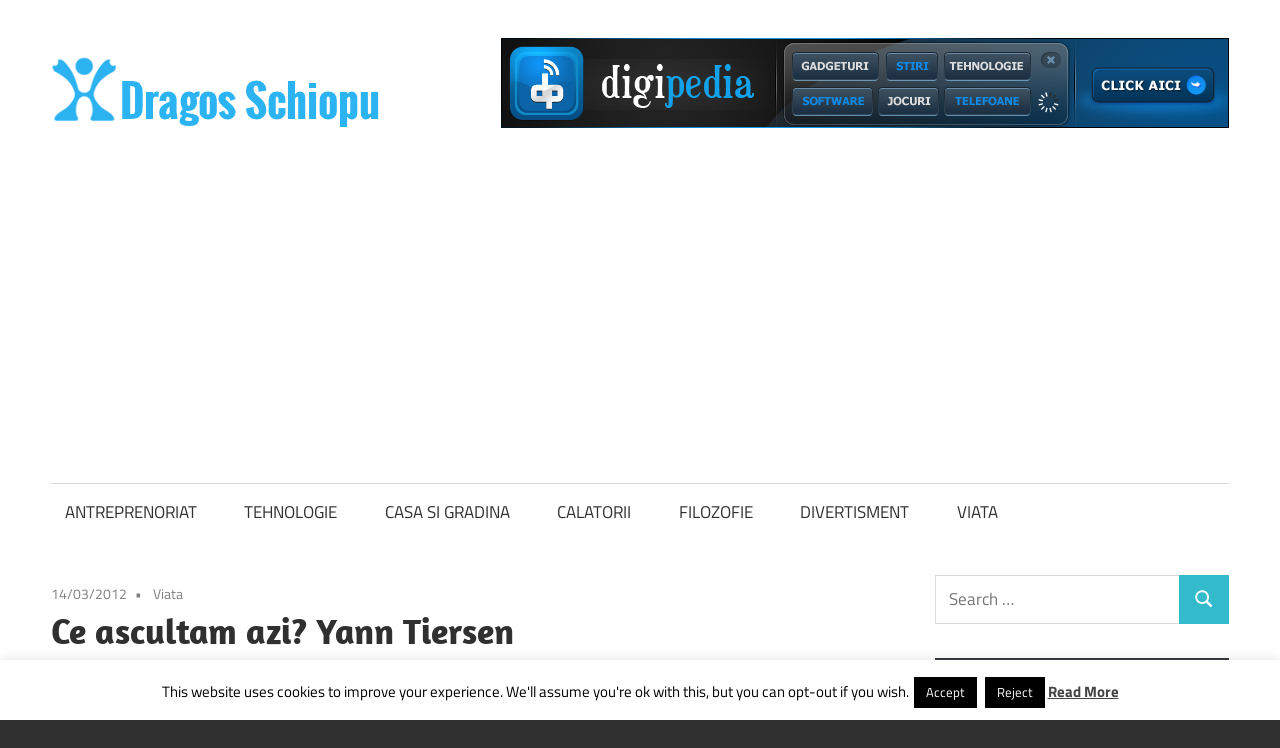

--- FILE ---
content_type: text/html; charset=UTF-8
request_url: https://dragosschiopu.ro/ce-ascultam-azi-14/
body_size: 18950
content:
<!DOCTYPE html><html lang="ro-RO"><head><meta charset="UTF-8"><meta name="viewport" content="width=device-width, initial-scale=1"><link rel="profile" href="http://gmpg.org/xfn/11"><link rel="pingback" href="https://dragosschiopu.ro/xmlrpc.php"><meta name='robots' content='index, follow, max-image-preview:large, max-snippet:-1, max-video-preview:-1' /> <!-- This site is optimized with the Yoast SEO plugin v26.7 - https://yoast.com/wordpress/plugins/seo/ --><!-- <link media="all" href="https://dragosschiopu.ro/wp-content/cache/autoptimize/css/autoptimize_e469663ec9435a327117803ee242c738.css" rel="stylesheet"> -->
<link rel="stylesheet" type="text/css" href="//dragosschiopu.ro/wp-content/cache/wpfc-minified/32nzeayd/9xpkc.css" media="all"/><title>Ce ascultam azi? Yann Tiersen - Dragos Schiopu</title><meta name="description" content="Aseara, la lansarea noii Silva, am auzit o melodie care imi suna foarte bine in cap. Drept urmare am si stabilit ca, atunci cand voi monta secventele pe" /><link rel="canonical" href="https://dragosschiopu.ro/ce-ascultam-azi-14/" /><meta name="twitter:label1" content="Scris de" /><meta name="twitter:data1" content="Dragos Schiopu" /><meta name="twitter:label2" content="Timp estimat pentru citire" /><meta name="twitter:data2" content="1 minut" /> <script type="application/ld+json" class="yoast-schema-graph">{"@context":"https://schema.org","@graph":[{"@type":"Article","@id":"https://dragosschiopu.ro/ce-ascultam-azi-14/#article","isPartOf":{"@id":"https://dragosschiopu.ro/ce-ascultam-azi-14/"},"author":{"name":"Dragos Schiopu","@id":"https://dragosschiopu.ro/#/schema/person/22428e8faa1bb7faba4f24a3cfaa067a"},"headline":"Ce ascultam azi? Yann Tiersen","datePublished":"2012-03-14T21:18:09+00:00","dateModified":"2016-02-29T10:19:35+00:00","mainEntityOfPage":{"@id":"https://dragosschiopu.ro/ce-ascultam-azi-14/"},"wordCount":200,"publisher":{"@id":"https://dragosschiopu.ro/#organization"},"image":{"@id":"https://dragosschiopu.ro/ce-ascultam-azi-14/#primaryimage"},"thumbnailUrl":"http://dragosschiopu.ro/wp-content/uploads/2012/03/muzica.jpg","keywords":["muzica","Silva"],"articleSection":["Viata"],"inLanguage":"ro-RO"},{"@type":"WebPage","@id":"https://dragosschiopu.ro/ce-ascultam-azi-14/","url":"https://dragosschiopu.ro/ce-ascultam-azi-14/","name":"Ce ascultam azi? Yann Tiersen - Dragos Schiopu","isPartOf":{"@id":"https://dragosschiopu.ro/#website"},"primaryImageOfPage":{"@id":"https://dragosschiopu.ro/ce-ascultam-azi-14/#primaryimage"},"image":{"@id":"https://dragosschiopu.ro/ce-ascultam-azi-14/#primaryimage"},"thumbnailUrl":"http://dragosschiopu.ro/wp-content/uploads/2012/03/muzica.jpg","datePublished":"2012-03-14T21:18:09+00:00","dateModified":"2016-02-29T10:19:35+00:00","description":"Aseara, la lansarea noii Silva, am auzit o melodie care imi suna foarte bine in cap. Drept urmare am si stabilit ca, atunci cand voi monta secventele pe","breadcrumb":{"@id":"https://dragosschiopu.ro/ce-ascultam-azi-14/#breadcrumb"},"inLanguage":"ro-RO","potentialAction":[{"@type":"ReadAction","target":["https://dragosschiopu.ro/ce-ascultam-azi-14/"]}]},{"@type":"ImageObject","inLanguage":"ro-RO","@id":"https://dragosschiopu.ro/ce-ascultam-azi-14/#primaryimage","url":"http://dragosschiopu.ro/wp-content/uploads/2012/03/muzica.jpg","contentUrl":"http://dragosschiopu.ro/wp-content/uploads/2012/03/muzica.jpg"},{"@type":"BreadcrumbList","@id":"https://dragosschiopu.ro/ce-ascultam-azi-14/#breadcrumb","itemListElement":[{"@type":"ListItem","position":1,"name":"Prima pagină","item":"https://dragosschiopu.ro/"},{"@type":"ListItem","position":2,"name":"Ce ascultam azi? Yann Tiersen"}]},{"@type":"WebSite","@id":"https://dragosschiopu.ro/#website","url":"https://dragosschiopu.ro/","name":"Dragos Schiopu","description":"Blog despre antreprenoriat si calatorii","publisher":{"@id":"https://dragosschiopu.ro/#organization"},"potentialAction":[{"@type":"SearchAction","target":{"@type":"EntryPoint","urlTemplate":"https://dragosschiopu.ro/?s={search_term_string}"},"query-input":{"@type":"PropertyValueSpecification","valueRequired":true,"valueName":"search_term_string"}}],"inLanguage":"ro-RO"},{"@type":"Organization","@id":"https://dragosschiopu.ro/#organization","name":"Dragos Schiopu","url":"https://dragosschiopu.ro/","logo":{"@type":"ImageObject","inLanguage":"ro-RO","@id":"https://dragosschiopu.ro/#/schema/logo/image/","url":"https://dragosschiopu.ro/wp-content/uploads/2014/05/dragos_schiopu-logo6.png","contentUrl":"https://dragosschiopu.ro/wp-content/uploads/2014/05/dragos_schiopu-logo6.png","width":340,"height":90,"caption":"Dragos Schiopu"},"image":{"@id":"https://dragosschiopu.ro/#/schema/logo/image/"}},{"@type":"Person","@id":"https://dragosschiopu.ro/#/schema/person/22428e8faa1bb7faba4f24a3cfaa067a","name":"Dragos Schiopu","image":{"@type":"ImageObject","inLanguage":"ro-RO","@id":"https://dragosschiopu.ro/#/schema/person/image/","url":"https://secure.gravatar.com/avatar/03f5a8cad8099f63d9d2d032a68d387ac5783f18af1baed524601b3677c5c2c7?s=96&r=g","contentUrl":"https://secure.gravatar.com/avatar/03f5a8cad8099f63d9d2d032a68d387ac5783f18af1baed524601b3677c5c2c7?s=96&r=g","caption":"Dragos Schiopu"},"description":"Antreprenor. Investitor, Risk strategist. Pasionat de tehnologie și blogging. Dezvoltator de afaceri online. Optimist și perseverent. Om.","url":"https://dragosschiopu.ro/author/haotik/"}]}</script> <!-- / Yoast SEO plugin. --><link rel='dns-prefetch' href='//www.googletagmanager.com' /><link rel='dns-prefetch' href='//pagead2.googlesyndication.com' /><link rel='dns-prefetch' href='//fundingchoicesmessages.google.com' /><link rel="alternate" type="application/rss+xml" title="Dragos Schiopu &raquo; Flux" href="https://dragosschiopu.ro/feed/" /><link rel="alternate" type="application/rss+xml" title="Dragos Schiopu &raquo; Flux comentarii" href="https://dragosschiopu.ro/comments/feed/" /><link rel="alternate" title="oEmbed (JSON)" type="application/json+oembed" href="https://dragosschiopu.ro/wp-json/oembed/1.0/embed?url=https%3A%2F%2Fdragosschiopu.ro%2Fce-ascultam-azi-14%2F" /><link rel="alternate" title="oEmbed (XML)" type="text/xml+oembed" href="https://dragosschiopu.ro/wp-json/oembed/1.0/embed?url=https%3A%2F%2Fdragosschiopu.ro%2Fce-ascultam-azi-14%2F&#038;format=xml" /> <script src='//dragosschiopu.ro/wp-content/cache/wpfc-minified/qm1f9rbx/9xpkc.js' type="text/javascript"></script>
<!-- <script type="text/javascript" src="https://dragosschiopu.ro/wp-includes/js/jquery/jquery.min.js?ver=3.7.1" id="jquery-core-js"></script> --> <script type="text/javascript" id="cookie-law-info-js-extra">/* <![CDATA[ */
var Cli_Data = {"nn_cookie_ids":[],"cookielist":[],"non_necessary_cookies":[],"ccpaEnabled":"","ccpaRegionBased":"","ccpaBarEnabled":"","strictlyEnabled":["necessary","obligatoire"],"ccpaType":"gdpr","js_blocking":"","custom_integration":"","triggerDomRefresh":"","secure_cookies":""};
var cli_cookiebar_settings = {"animate_speed_hide":"500","animate_speed_show":"500","background":"#fff","border":"#444","border_on":"","button_1_button_colour":"#000","button_1_button_hover":"#000000","button_1_link_colour":"#fff","button_1_as_button":"1","button_1_new_win":"","button_2_button_colour":"#333","button_2_button_hover":"#292929","button_2_link_colour":"#444","button_2_as_button":"","button_2_hidebar":"1","button_3_button_colour":"#000","button_3_button_hover":"#000000","button_3_link_colour":"#fff","button_3_as_button":"1","button_3_new_win":"","button_4_button_colour":"#000","button_4_button_hover":"#000000","button_4_link_colour":"#fff","button_4_as_button":"1","button_7_button_colour":"#61a229","button_7_button_hover":"#4e8221","button_7_link_colour":"#fff","button_7_as_button":"1","button_7_new_win":"","font_family":"inherit","header_fix":"","notify_animate_hide":"1","notify_animate_show":"","notify_div_id":"#cookie-law-info-bar","notify_position_horizontal":"right","notify_position_vertical":"bottom","scroll_close":"","scroll_close_reload":"","accept_close_reload":"","reject_close_reload":"","showagain_tab":"","showagain_background":"#fff","showagain_border":"#000","showagain_div_id":"#cookie-law-info-again","showagain_x_position":"100px","text":"#000","show_once_yn":"","show_once":"10000","logging_on":"","as_popup":"","popup_overlay":"1","bar_heading_text":"","cookie_bar_as":"banner","popup_showagain_position":"bottom-right","widget_position":"left"};
var log_object = {"ajax_url":"https://dragosschiopu.ro/wp-admin/admin-ajax.php"};
//# sourceURL=cookie-law-info-js-extra
/* ]]> */</script> <script type="text/javascript" id="maxwell-slider-js-extra">/* <![CDATA[ */
var maxwell_slider_params = {"animation":"slide","speed":"7000"};
//# sourceURL=maxwell-slider-js-extra
/* ]]> */</script> <!-- Google tag (gtag.js) snippet added by Site Kit --> <!-- Google Analytics snippet added by Site Kit --> <script type="text/javascript" src="https://www.googletagmanager.com/gtag/js?id=GT-57897M7L" id="google_gtagjs-js" async></script> <script type="text/javascript" id="google_gtagjs-js-after">/* <![CDATA[ */
window.dataLayer = window.dataLayer || [];function gtag(){dataLayer.push(arguments);}
gtag("set","linker",{"domains":["dragosschiopu.ro"]});
gtag("js", new Date());
gtag("set", "developer_id.dZTNiMT", true);
gtag("config", "GT-57897M7L");
//# sourceURL=google_gtagjs-js-after
/* ]]> */</script> <link rel="https://api.w.org/" href="https://dragosschiopu.ro/wp-json/" /><link rel="alternate" title="JSON" type="application/json" href="https://dragosschiopu.ro/wp-json/wp/v2/posts/12452" /><link rel="EditURI" type="application/rsd+xml" title="RSD" href="https://dragosschiopu.ro/xmlrpc.php?rsd" /><link rel='shortlink' href='https://dragosschiopu.ro/?p=12452' /><meta name="generator" content="Site Kit by Google 1.170.0" /> <!-- Google AdSense meta tags added by Site Kit --><meta name="google-adsense-platform-account" content="ca-host-pub-2644536267352236"><meta name="google-adsense-platform-domain" content="sitekit.withgoogle.com"> <!-- End Google AdSense meta tags added by Site Kit --> <!-- Google AdSense snippet added by Site Kit --> <script type="text/javascript" async="async" src="https://pagead2.googlesyndication.com/pagead/js/adsbygoogle.js?client=ca-pub-6083708661861562&amp;host=ca-host-pub-2644536267352236" crossorigin="anonymous"></script> <!-- End Google AdSense snippet added by Site Kit --> <!-- Google AdSense Ad Blocking Recovery snippet added by Site Kit --> <script async src="https://fundingchoicesmessages.google.com/i/pub-6083708661861562?ers=1"></script><script>(function() {function signalGooglefcPresent() {if (!window.frames['googlefcPresent']) {if (document.body) {const iframe = document.createElement('iframe'); iframe.style = 'width: 0; height: 0; border: none; z-index: -1000; left: -1000px; top: -1000px;'; iframe.style.display = 'none'; iframe.name = 'googlefcPresent'; document.body.appendChild(iframe);} else {setTimeout(signalGooglefcPresent, 0);}}}signalGooglefcPresent();})();</script> <!-- End Google AdSense Ad Blocking Recovery snippet added by Site Kit --> <!-- Google AdSense Ad Blocking Recovery Error Protection snippet added by Site Kit --> <script>(function(){'use strict';function aa(a){var b=0;return function(){return b<a.length?{done:!1,value:a[b++]}:{done:!0}}}var ba=typeof Object.defineProperties=="function"?Object.defineProperty:function(a,b,c){if(a==Array.prototype||a==Object.prototype)return a;a[b]=c.value;return a};
function ca(a){a=["object"==typeof globalThis&&globalThis,a,"object"==typeof window&&window,"object"==typeof self&&self,"object"==typeof global&&global];for(var b=0;b<a.length;++b){var c=a[b];if(c&&c.Math==Math)return c}throw Error("Cannot find global object");}var da=ca(this);function l(a,b){if(b)a:{var c=da;a=a.split(".");for(var d=0;d<a.length-1;d++){var e=a[d];if(!(e in c))break a;c=c[e]}a=a[a.length-1];d=c[a];b=b(d);b!=d&&b!=null&&ba(c,a,{configurable:!0,writable:!0,value:b})}}
function ea(a){return a.raw=a}function n(a){var b=typeof Symbol!="undefined"&&Symbol.iterator&&a[Symbol.iterator];if(b)return b.call(a);if(typeof a.length=="number")return{next:aa(a)};throw Error(String(a)+" is not an iterable or ArrayLike");}function fa(a){for(var b,c=[];!(b=a.next()).done;)c.push(b.value);return c}var ha=typeof Object.create=="function"?Object.create:function(a){function b(){}b.prototype=a;return new b},p;
if(typeof Object.setPrototypeOf=="function")p=Object.setPrototypeOf;else{var q;a:{var ja={a:!0},ka={};try{ka.__proto__=ja;q=ka.a;break a}catch(a){}q=!1}p=q?function(a,b){a.__proto__=b;if(a.__proto__!==b)throw new TypeError(a+" is not extensible");return a}:null}var la=p;
function t(a,b){a.prototype=ha(b.prototype);a.prototype.constructor=a;if(la)la(a,b);else for(var c in b)if(c!="prototype")if(Object.defineProperties){var d=Object.getOwnPropertyDescriptor(b,c);d&&Object.defineProperty(a,c,d)}else a[c]=b[c];a.A=b.prototype}function ma(){for(var a=Number(this),b=[],c=a;c<arguments.length;c++)b[c-a]=arguments[c];return b}l("Object.is",function(a){return a?a:function(b,c){return b===c?b!==0||1/b===1/c:b!==b&&c!==c}});
l("Array.prototype.includes",function(a){return a?a:function(b,c){var d=this;d instanceof String&&(d=String(d));var e=d.length;c=c||0;for(c<0&&(c=Math.max(c+e,0));c<e;c++){var f=d[c];if(f===b||Object.is(f,b))return!0}return!1}});
l("String.prototype.includes",function(a){return a?a:function(b,c){if(this==null)throw new TypeError("The 'this' value for String.prototype.includes must not be null or undefined");if(b instanceof RegExp)throw new TypeError("First argument to String.prototype.includes must not be a regular expression");return this.indexOf(b,c||0)!==-1}});l("Number.MAX_SAFE_INTEGER",function(){return 9007199254740991});
l("Number.isFinite",function(a){return a?a:function(b){return typeof b!=="number"?!1:!isNaN(b)&&b!==Infinity&&b!==-Infinity}});l("Number.isInteger",function(a){return a?a:function(b){return Number.isFinite(b)?b===Math.floor(b):!1}});l("Number.isSafeInteger",function(a){return a?a:function(b){return Number.isInteger(b)&&Math.abs(b)<=Number.MAX_SAFE_INTEGER}});
l("Math.trunc",function(a){return a?a:function(b){b=Number(b);if(isNaN(b)||b===Infinity||b===-Infinity||b===0)return b;var c=Math.floor(Math.abs(b));return b<0?-c:c}});/*

 Copyright The Closure Library Authors.
 SPDX-License-Identifier: Apache-2.0
*/
var u=this||self;function v(a,b){a:{var c=["CLOSURE_FLAGS"];for(var d=u,e=0;e<c.length;e++)if(d=d[c[e]],d==null){c=null;break a}c=d}a=c&&c[a];return a!=null?a:b}function w(a){return a};function na(a){u.setTimeout(function(){throw a;},0)};var oa=v(610401301,!1),pa=v(188588736,!0),qa=v(645172343,v(1,!0));var x,ra=u.navigator;x=ra?ra.userAgentData||null:null;function z(a){return oa?x?x.brands.some(function(b){return(b=b.brand)&&b.indexOf(a)!=-1}):!1:!1}function A(a){var b;a:{if(b=u.navigator)if(b=b.userAgent)break a;b=""}return b.indexOf(a)!=-1};function B(){return oa?!!x&&x.brands.length>0:!1}function C(){return B()?z("Chromium"):(A("Chrome")||A("CriOS"))&&!(B()?0:A("Edge"))||A("Silk")};var sa=B()?!1:A("Trident")||A("MSIE");!A("Android")||C();C();A("Safari")&&(C()||(B()?0:A("Coast"))||(B()?0:A("Opera"))||(B()?0:A("Edge"))||(B()?z("Microsoft Edge"):A("Edg/"))||B()&&z("Opera"));var ta={},D=null;var ua=typeof Uint8Array!=="undefined",va=!sa&&typeof btoa==="function";var wa;function E(){return typeof BigInt==="function"};var F=typeof Symbol==="function"&&typeof Symbol()==="symbol";function xa(a){return typeof Symbol==="function"&&typeof Symbol()==="symbol"?Symbol():a}var G=xa(),ya=xa("2ex");var za=F?function(a,b){a[G]|=b}:function(a,b){a.g!==void 0?a.g|=b:Object.defineProperties(a,{g:{value:b,configurable:!0,writable:!0,enumerable:!1}})},H=F?function(a){return a[G]|0}:function(a){return a.g|0},I=F?function(a){return a[G]}:function(a){return a.g},J=F?function(a,b){a[G]=b}:function(a,b){a.g!==void 0?a.g=b:Object.defineProperties(a,{g:{value:b,configurable:!0,writable:!0,enumerable:!1}})};function Aa(a,b){J(b,(a|0)&-14591)}function Ba(a,b){J(b,(a|34)&-14557)};var K={},Ca={};function Da(a){return!(!a||typeof a!=="object"||a.g!==Ca)}function Ea(a){return a!==null&&typeof a==="object"&&!Array.isArray(a)&&a.constructor===Object}function L(a,b,c){if(!Array.isArray(a)||a.length)return!1;var d=H(a);if(d&1)return!0;if(!(b&&(Array.isArray(b)?b.includes(c):b.has(c))))return!1;J(a,d|1);return!0};var M=0,N=0;function Fa(a){var b=a>>>0;M=b;N=(a-b)/4294967296>>>0}function Ga(a){if(a<0){Fa(-a);var b=n(Ha(M,N));a=b.next().value;b=b.next().value;M=a>>>0;N=b>>>0}else Fa(a)}function Ia(a,b){b>>>=0;a>>>=0;if(b<=2097151)var c=""+(4294967296*b+a);else E()?c=""+(BigInt(b)<<BigInt(32)|BigInt(a)):(c=(a>>>24|b<<8)&16777215,b=b>>16&65535,a=(a&16777215)+c*6777216+b*6710656,c+=b*8147497,b*=2,a>=1E7&&(c+=a/1E7>>>0,a%=1E7),c>=1E7&&(b+=c/1E7>>>0,c%=1E7),c=b+Ja(c)+Ja(a));return c}
function Ja(a){a=String(a);return"0000000".slice(a.length)+a}function Ha(a,b){b=~b;a?a=~a+1:b+=1;return[a,b]};var Ka=/^-?([1-9][0-9]*|0)(\.[0-9]+)?$/;var O;function La(a,b){O=b;a=new a(b);O=void 0;return a}
function P(a,b,c){a==null&&(a=O);O=void 0;if(a==null){var d=96;c?(a=[c],d|=512):a=[];b&&(d=d&-16760833|(b&1023)<<14)}else{if(!Array.isArray(a))throw Error("narr");d=H(a);if(d&2048)throw Error("farr");if(d&64)return a;d|=64;if(c&&(d|=512,c!==a[0]))throw Error("mid");a:{c=a;var e=c.length;if(e){var f=e-1;if(Ea(c[f])){d|=256;b=f-(+!!(d&512)-1);if(b>=1024)throw Error("pvtlmt");d=d&-16760833|(b&1023)<<14;break a}}if(b){b=Math.max(b,e-(+!!(d&512)-1));if(b>1024)throw Error("spvt");d=d&-16760833|(b&1023)<<
14}}}J(a,d);return a};function Ma(a){switch(typeof a){case "number":return isFinite(a)?a:String(a);case "boolean":return a?1:0;case "object":if(a)if(Array.isArray(a)){if(L(a,void 0,0))return}else if(ua&&a!=null&&a instanceof Uint8Array){if(va){for(var b="",c=0,d=a.length-10240;c<d;)b+=String.fromCharCode.apply(null,a.subarray(c,c+=10240));b+=String.fromCharCode.apply(null,c?a.subarray(c):a);a=btoa(b)}else{b===void 0&&(b=0);if(!D){D={};c="ABCDEFGHIJKLMNOPQRSTUVWXYZabcdefghijklmnopqrstuvwxyz0123456789".split("");d=["+/=",
"+/","-_=","-_.","-_"];for(var e=0;e<5;e++){var f=c.concat(d[e].split(""));ta[e]=f;for(var g=0;g<f.length;g++){var h=f[g];D[h]===void 0&&(D[h]=g)}}}b=ta[b];c=Array(Math.floor(a.length/3));d=b[64]||"";for(e=f=0;f<a.length-2;f+=3){var k=a[f],m=a[f+1];h=a[f+2];g=b[k>>2];k=b[(k&3)<<4|m>>4];m=b[(m&15)<<2|h>>6];h=b[h&63];c[e++]=g+k+m+h}g=0;h=d;switch(a.length-f){case 2:g=a[f+1],h=b[(g&15)<<2]||d;case 1:a=a[f],c[e]=b[a>>2]+b[(a&3)<<4|g>>4]+h+d}a=c.join("")}return a}}return a};function Na(a,b,c){a=Array.prototype.slice.call(a);var d=a.length,e=b&256?a[d-1]:void 0;d+=e?-1:0;for(b=b&512?1:0;b<d;b++)a[b]=c(a[b]);if(e){b=a[b]={};for(var f in e)Object.prototype.hasOwnProperty.call(e,f)&&(b[f]=c(e[f]))}return a}function Oa(a,b,c,d,e){if(a!=null){if(Array.isArray(a))a=L(a,void 0,0)?void 0:e&&H(a)&2?a:Pa(a,b,c,d!==void 0,e);else if(Ea(a)){var f={},g;for(g in a)Object.prototype.hasOwnProperty.call(a,g)&&(f[g]=Oa(a[g],b,c,d,e));a=f}else a=b(a,d);return a}}
function Pa(a,b,c,d,e){var f=d||c?H(a):0;d=d?!!(f&32):void 0;a=Array.prototype.slice.call(a);for(var g=0;g<a.length;g++)a[g]=Oa(a[g],b,c,d,e);c&&c(f,a);return a}function Qa(a){return a.s===K?a.toJSON():Ma(a)};function Ra(a,b,c){c=c===void 0?Ba:c;if(a!=null){if(ua&&a instanceof Uint8Array)return b?a:new Uint8Array(a);if(Array.isArray(a)){var d=H(a);if(d&2)return a;b&&(b=d===0||!!(d&32)&&!(d&64||!(d&16)));return b?(J(a,(d|34)&-12293),a):Pa(a,Ra,d&4?Ba:c,!0,!0)}a.s===K&&(c=a.h,d=I(c),a=d&2?a:La(a.constructor,Sa(c,d,!0)));return a}}function Sa(a,b,c){var d=c||b&2?Ba:Aa,e=!!(b&32);a=Na(a,b,function(f){return Ra(f,e,d)});za(a,32|(c?2:0));return a};function Ta(a,b){a=a.h;return Ua(a,I(a),b)}function Va(a,b,c,d){b=d+(+!!(b&512)-1);if(!(b<0||b>=a.length||b>=c))return a[b]}
function Ua(a,b,c,d){if(c===-1)return null;var e=b>>14&1023||536870912;if(c>=e){if(b&256)return a[a.length-1][c]}else{var f=a.length;if(d&&b&256&&(d=a[f-1][c],d!=null)){if(Va(a,b,e,c)&&ya!=null){var g;a=(g=wa)!=null?g:wa={};g=a[ya]||0;g>=4||(a[ya]=g+1,g=Error(),g.__closure__error__context__984382||(g.__closure__error__context__984382={}),g.__closure__error__context__984382.severity="incident",na(g))}return d}return Va(a,b,e,c)}}
function Wa(a,b,c,d,e){var f=b>>14&1023||536870912;if(c>=f||e&&!qa){var g=b;if(b&256)e=a[a.length-1];else{if(d==null)return;e=a[f+(+!!(b&512)-1)]={};g|=256}e[c]=d;c<f&&(a[c+(+!!(b&512)-1)]=void 0);g!==b&&J(a,g)}else a[c+(+!!(b&512)-1)]=d,b&256&&(a=a[a.length-1],c in a&&delete a[c])}
function Xa(a,b){var c=Ya;var d=d===void 0?!1:d;var e=a.h;var f=I(e),g=Ua(e,f,b,d);if(g!=null&&typeof g==="object"&&g.s===K)c=g;else if(Array.isArray(g)){var h=H(g),k=h;k===0&&(k|=f&32);k|=f&2;k!==h&&J(g,k);c=new c(g)}else c=void 0;c!==g&&c!=null&&Wa(e,f,b,c,d);e=c;if(e==null)return e;a=a.h;f=I(a);f&2||(g=e,c=g.h,h=I(c),g=h&2?La(g.constructor,Sa(c,h,!1)):g,g!==e&&(e=g,Wa(a,f,b,e,d)));return e}function Za(a,b){a=Ta(a,b);return a==null||typeof a==="string"?a:void 0}
function $a(a,b){var c=c===void 0?0:c;a=Ta(a,b);if(a!=null)if(b=typeof a,b==="number"?Number.isFinite(a):b!=="string"?0:Ka.test(a))if(typeof a==="number"){if(a=Math.trunc(a),!Number.isSafeInteger(a)){Ga(a);b=M;var d=N;if(a=d&2147483648)b=~b+1>>>0,d=~d>>>0,b==0&&(d=d+1>>>0);b=d*4294967296+(b>>>0);a=a?-b:b}}else if(b=Math.trunc(Number(a)),Number.isSafeInteger(b))a=String(b);else{if(b=a.indexOf("."),b!==-1&&(a=a.substring(0,b)),!(a[0]==="-"?a.length<20||a.length===20&&Number(a.substring(0,7))>-922337:
a.length<19||a.length===19&&Number(a.substring(0,6))<922337)){if(a.length<16)Ga(Number(a));else if(E())a=BigInt(a),M=Number(a&BigInt(4294967295))>>>0,N=Number(a>>BigInt(32)&BigInt(4294967295));else{b=+(a[0]==="-");N=M=0;d=a.length;for(var e=b,f=(d-b)%6+b;f<=d;e=f,f+=6)e=Number(a.slice(e,f)),N*=1E6,M=M*1E6+e,M>=4294967296&&(N+=Math.trunc(M/4294967296),N>>>=0,M>>>=0);b&&(b=n(Ha(M,N)),a=b.next().value,b=b.next().value,M=a,N=b)}a=M;b=N;b&2147483648?E()?a=""+(BigInt(b|0)<<BigInt(32)|BigInt(a>>>0)):(b=
n(Ha(a,b)),a=b.next().value,b=b.next().value,a="-"+Ia(a,b)):a=Ia(a,b)}}else a=void 0;return a!=null?a:c}function R(a,b){var c=c===void 0?"":c;a=Za(a,b);return a!=null?a:c};var S;function T(a,b,c){this.h=P(a,b,c)}T.prototype.toJSON=function(){return ab(this)};T.prototype.s=K;T.prototype.toString=function(){try{return S=!0,ab(this).toString()}finally{S=!1}};
function ab(a){var b=S?a.h:Pa(a.h,Qa,void 0,void 0,!1);var c=!S;var d=pa?void 0:a.constructor.v;var e=I(c?a.h:b);if(a=b.length){var f=b[a-1],g=Ea(f);g?a--:f=void 0;e=+!!(e&512)-1;var h=b;if(g){b:{var k=f;var m={};g=!1;if(k)for(var r in k)if(Object.prototype.hasOwnProperty.call(k,r))if(isNaN(+r))m[r]=k[r];else{var y=k[r];Array.isArray(y)&&(L(y,d,+r)||Da(y)&&y.size===0)&&(y=null);y==null&&(g=!0);y!=null&&(m[r]=y)}if(g){for(var Q in m)break b;m=null}else m=k}k=m==null?f!=null:m!==f}for(var ia;a>0;a--){Q=
a-1;r=h[Q];Q-=e;if(!(r==null||L(r,d,Q)||Da(r)&&r.size===0))break;ia=!0}if(h!==b||k||ia){if(!c)h=Array.prototype.slice.call(h,0,a);else if(ia||k||m)h.length=a;m&&h.push(m)}b=h}return b};function bb(a){return function(b){if(b==null||b=="")b=new a;else{b=JSON.parse(b);if(!Array.isArray(b))throw Error("dnarr");za(b,32);b=La(a,b)}return b}};function cb(a){this.h=P(a)}t(cb,T);var db=bb(cb);var U;function V(a){this.g=a}V.prototype.toString=function(){return this.g+""};var eb={};function fb(a){if(U===void 0){var b=null;var c=u.trustedTypes;if(c&&c.createPolicy){try{b=c.createPolicy("goog#html",{createHTML:w,createScript:w,createScriptURL:w})}catch(d){u.console&&u.console.error(d.message)}U=b}else U=b}a=(b=U)?b.createScriptURL(a):a;return new V(a,eb)};/*

 SPDX-License-Identifier: Apache-2.0
*/
function gb(a){var b=ma.apply(1,arguments);if(b.length===0)return fb(a[0]);for(var c=a[0],d=0;d<b.length;d++)c+=encodeURIComponent(b[d])+a[d+1];return fb(c)};function hb(a,b){a.src=b instanceof V&&b.constructor===V?b.g:"type_error:TrustedResourceUrl";var c,d;(c=(b=(d=(c=(a.ownerDocument&&a.ownerDocument.defaultView||window).document).querySelector)==null?void 0:d.call(c,"script[nonce]"))?b.nonce||b.getAttribute("nonce")||"":"")&&a.setAttribute("nonce",c)};function ib(){return Math.floor(Math.random()*2147483648).toString(36)+Math.abs(Math.floor(Math.random()*2147483648)^Date.now()).toString(36)};function jb(a,b){b=String(b);a.contentType==="application/xhtml+xml"&&(b=b.toLowerCase());return a.createElement(b)}function kb(a){this.g=a||u.document||document};function lb(a){a=a===void 0?document:a;return a.createElement("script")};function mb(a,b,c,d,e,f){try{var g=a.g,h=lb(g);h.async=!0;hb(h,b);g.head.appendChild(h);h.addEventListener("load",function(){e();d&&g.head.removeChild(h)});h.addEventListener("error",function(){c>0?mb(a,b,c-1,d,e,f):(d&&g.head.removeChild(h),f())})}catch(k){f()}};var nb=u.atob("aHR0cHM6Ly93d3cuZ3N0YXRpYy5jb20vaW1hZ2VzL2ljb25zL21hdGVyaWFsL3N5c3RlbS8xeC93YXJuaW5nX2FtYmVyXzI0ZHAucG5n"),ob=u.atob("WW91IGFyZSBzZWVpbmcgdGhpcyBtZXNzYWdlIGJlY2F1c2UgYWQgb3Igc2NyaXB0IGJsb2NraW5nIHNvZnR3YXJlIGlzIGludGVyZmVyaW5nIHdpdGggdGhpcyBwYWdlLg=="),pb=u.atob("RGlzYWJsZSBhbnkgYWQgb3Igc2NyaXB0IGJsb2NraW5nIHNvZnR3YXJlLCB0aGVuIHJlbG9hZCB0aGlzIHBhZ2Uu");function qb(a,b,c){this.i=a;this.u=b;this.o=c;this.g=null;this.j=[];this.m=!1;this.l=new kb(this.i)}
function rb(a){if(a.i.body&&!a.m){var b=function(){sb(a);u.setTimeout(function(){tb(a,3)},50)};mb(a.l,a.u,2,!0,function(){u[a.o]||b()},b);a.m=!0}}
function sb(a){for(var b=W(1,5),c=0;c<b;c++){var d=X(a);a.i.body.appendChild(d);a.j.push(d)}b=X(a);b.style.bottom="0";b.style.left="0";b.style.position="fixed";b.style.width=W(100,110).toString()+"%";b.style.zIndex=W(2147483544,2147483644).toString();b.style.backgroundColor=ub(249,259,242,252,219,229);b.style.boxShadow="0 0 12px #888";b.style.color=ub(0,10,0,10,0,10);b.style.display="flex";b.style.justifyContent="center";b.style.fontFamily="Roboto, Arial";c=X(a);c.style.width=W(80,85).toString()+
"%";c.style.maxWidth=W(750,775).toString()+"px";c.style.margin="24px";c.style.display="flex";c.style.alignItems="flex-start";c.style.justifyContent="center";d=jb(a.l.g,"IMG");d.className=ib();d.src=nb;d.alt="Warning icon";d.style.height="24px";d.style.width="24px";d.style.paddingRight="16px";var e=X(a),f=X(a);f.style.fontWeight="bold";f.textContent=ob;var g=X(a);g.textContent=pb;Y(a,e,f);Y(a,e,g);Y(a,c,d);Y(a,c,e);Y(a,b,c);a.g=b;a.i.body.appendChild(a.g);b=W(1,5);for(c=0;c<b;c++)d=X(a),a.i.body.appendChild(d),
a.j.push(d)}function Y(a,b,c){for(var d=W(1,5),e=0;e<d;e++){var f=X(a);b.appendChild(f)}b.appendChild(c);c=W(1,5);for(d=0;d<c;d++)e=X(a),b.appendChild(e)}function W(a,b){return Math.floor(a+Math.random()*(b-a))}function ub(a,b,c,d,e,f){return"rgb("+W(Math.max(a,0),Math.min(b,255)).toString()+","+W(Math.max(c,0),Math.min(d,255)).toString()+","+W(Math.max(e,0),Math.min(f,255)).toString()+")"}function X(a){a=jb(a.l.g,"DIV");a.className=ib();return a}
function tb(a,b){b<=0||a.g!=null&&a.g.offsetHeight!==0&&a.g.offsetWidth!==0||(vb(a),sb(a),u.setTimeout(function(){tb(a,b-1)},50))}function vb(a){for(var b=n(a.j),c=b.next();!c.done;c=b.next())(c=c.value)&&c.parentNode&&c.parentNode.removeChild(c);a.j=[];(b=a.g)&&b.parentNode&&b.parentNode.removeChild(b);a.g=null};function wb(a,b,c,d,e){function f(k){document.body?g(document.body):k>0?u.setTimeout(function(){f(k-1)},e):b()}function g(k){k.appendChild(h);u.setTimeout(function(){h?(h.offsetHeight!==0&&h.offsetWidth!==0?b():a(),h.parentNode&&h.parentNode.removeChild(h)):a()},d)}var h=xb(c);f(3)}function xb(a){var b=document.createElement("div");b.className=a;b.style.width="1px";b.style.height="1px";b.style.position="absolute";b.style.left="-10000px";b.style.top="-10000px";b.style.zIndex="-10000";return b};function Ya(a){this.h=P(a)}t(Ya,T);function yb(a){this.h=P(a)}t(yb,T);var zb=bb(yb);function Ab(a){if(!a)return null;a=Za(a,4);var b;a===null||a===void 0?b=null:b=fb(a);return b};var Bb=ea([""]),Cb=ea([""]);function Db(a,b){this.m=a;this.o=new kb(a.document);this.g=b;this.j=R(this.g,1);this.u=Ab(Xa(this.g,2))||gb(Bb);this.i=!1;b=Ab(Xa(this.g,13))||gb(Cb);this.l=new qb(a.document,b,R(this.g,12))}Db.prototype.start=function(){Eb(this)};
function Eb(a){Fb(a);mb(a.o,a.u,3,!1,function(){a:{var b=a.j;var c=u.btoa(b);if(c=u[c]){try{var d=db(u.atob(c))}catch(e){b=!1;break a}b=b===Za(d,1)}else b=!1}b?Z(a,R(a.g,14)):(Z(a,R(a.g,8)),rb(a.l))},function(){wb(function(){Z(a,R(a.g,7));rb(a.l)},function(){return Z(a,R(a.g,6))},R(a.g,9),$a(a.g,10),$a(a.g,11))})}function Z(a,b){a.i||(a.i=!0,a=new a.m.XMLHttpRequest,a.open("GET",b,!0),a.send())}function Fb(a){var b=u.btoa(a.j);a.m[b]&&Z(a,R(a.g,5))};(function(a,b){u[a]=function(){var c=ma.apply(0,arguments);u[a]=function(){};b.call.apply(b,[null].concat(c instanceof Array?c:fa(n(c))))}})("__h82AlnkH6D91__",function(a){typeof window.atob==="function"&&(new Db(window,zb(window.atob(a)))).start()});}).call(this);

window.__h82AlnkH6D91__("[base64]/[base64]/[base64]/[base64]");</script> <!-- End Google AdSense Ad Blocking Recovery Error Protection snippet added by Site Kit --><link rel="icon" href="https://dragosschiopu.ro/wp-content/uploads/2014/04/favicon.png" sizes="32x32" /><link rel="icon" href="https://dragosschiopu.ro/wp-content/uploads/2014/04/favicon.png" sizes="192x192" /><link rel="apple-touch-icon" href="https://dragosschiopu.ro/wp-content/uploads/2014/04/favicon.png" /><meta name="msapplication-TileImage" content="https://dragosschiopu.ro/wp-content/uploads/2014/04/favicon.png" /></head><body class="wp-singular post-template-default single single-post postid-12452 single-format-standard wp-custom-logo wp-embed-responsive wp-theme-maxwell post-layout-one-column"><div id="page" class="hfeed site"> <a class="skip-link screen-reader-text" href="#content">Skip to content</a><header id="masthead" class="site-header clearfix" role="banner"><div class="header-main container clearfix"><div id="logo" class="site-branding clearfix"> <a href="https://dragosschiopu.ro/" class="custom-logo-link" rel="home"><img width="340" height="90" src="https://dragosschiopu.ro/wp-content/uploads/2014/05/dragos_schiopu-logo6.png" class="custom-logo" alt="Dragos Schiopu" decoding="async" srcset="https://dragosschiopu.ro/wp-content/uploads/2014/05/dragos_schiopu-logo6.png 340w, https://dragosschiopu.ro/wp-content/uploads/2014/05/dragos_schiopu-logo6-200x53.png 200w" sizes="(max-width: 340px) 100vw, 340px" /></a><p class="site-title"><a href="https://dragosschiopu.ro/" rel="home">Dragos Schiopu</a></p><p class="site-description">Blog despre antreprenoriat si calatorii</p></div><!-- .site-branding --><div class="header-widgets clearfix"><aside id="ai_widget-5" class="header-widget block-widget"><div class='code-block code-block-2' style='margin: 8px 0; clear: both;'> <a href='//www.digipedia.ro' target='_BLANK'> <img alt='DigiPedia' src='//digipedia.ro/banners/dp728x90.png'/></a></div></aside></div><!-- .header-widgets --></div><!-- .header-main --><div id="main-navigation-wrap" class="primary-navigation-wrap"> <button class="primary-menu-toggle menu-toggle" aria-controls="primary-menu" aria-expanded="false" > <svg class="icon icon-menu" aria-hidden="true" role="img"> <use xlink:href="https://dragosschiopu.ro/wp-content/themes/maxwell/assets/icons/genericons-neue.svg#menu"></use> </svg><svg class="icon icon-close" aria-hidden="true" role="img"> <use xlink:href="https://dragosschiopu.ro/wp-content/themes/maxwell/assets/icons/genericons-neue.svg#close"></use> </svg> <span class="menu-toggle-text">Navigation</span> </button><div class="primary-navigation"><nav id="site-navigation" class="main-navigation" role="navigation"  aria-label="Primary Menu"><ul id="primary-menu" class="menu"><li id="menu-item-40233" class="menu-item menu-item-type-taxonomy menu-item-object-category menu-item-40233"><a href="https://dragosschiopu.ro/category/antreprenoriat/">ANTREPRENORIAT</a></li><li id="menu-item-40234" class="menu-item menu-item-type-taxonomy menu-item-object-category menu-item-40234"><a href="https://dragosschiopu.ro/category/tehnologie/">TEHNOLOGIE</a></li><li id="menu-item-40238" class="menu-item menu-item-type-taxonomy menu-item-object-category menu-item-40238"><a href="https://dragosschiopu.ro/category/casa-si-gradina/">CASA SI GRADINA</a></li><li id="menu-item-40235" class="menu-item menu-item-type-taxonomy menu-item-object-category menu-item-40235"><a href="https://dragosschiopu.ro/category/calatorii/">CALATORII</a></li><li id="menu-item-40236" class="menu-item menu-item-type-taxonomy menu-item-object-category menu-item-40236"><a href="https://dragosschiopu.ro/category/filozofie/">FILOZOFIE</a></li><li id="menu-item-40237" class="menu-item menu-item-type-taxonomy menu-item-object-category menu-item-40237"><a href="https://dragosschiopu.ro/category/divertisment/">DIVERTISMENT</a></li><li id="menu-item-40232" class="menu-item menu-item-type-taxonomy menu-item-object-category current-post-ancestor current-menu-parent current-post-parent menu-item-40232"><a href="https://dragosschiopu.ro/category/viata/">VIATA</a></li></ul></nav><!-- #site-navigation --></div><!-- .primary-navigation --></div></header><!-- #masthead --><div id="content" class="site-content container clearfix"><section id="primary" class="content-single content-area"><main id="main" class="site-main" role="main"><article id="post-12452" class="post-12452 post type-post status-publish format-standard hentry category-viata tag-muzica tag-silva"><header class="entry-header"><div class="entry-meta"><span class="meta-date"><a href="https://dragosschiopu.ro/ce-ascultam-azi-14/" title="11:18 pm" rel="bookmark"><time class="entry-date published updated" datetime="2012-03-14T23:18:09+03:00">14/03/2012</time></a></span><span class="meta-category"> <a href="https://dragosschiopu.ro/category/viata/" rel="category tag">Viata</a></span></div><h1 class="entry-title">Ce ascultam azi? Yann Tiersen</h1><div class="posted-by"> <img alt='' src='https://secure.gravatar.com/avatar/03f5a8cad8099f63d9d2d032a68d387ac5783f18af1baed524601b3677c5c2c7?s=32&#038;r=g' srcset='https://secure.gravatar.com/avatar/03f5a8cad8099f63d9d2d032a68d387ac5783f18af1baed524601b3677c5c2c7?s=64&#038;r=g 2x' class='avatar avatar-32 photo' height='32' width='32' decoding='async'/>Posted by <span class="meta-author"> <span class="author vcard"><a class="url fn n" href="https://dragosschiopu.ro/author/haotik/" title="View all posts by Dragos Schiopu" rel="author">Dragos Schiopu</a></span></span></div></header><!-- .entry-header --><div class="entry-content clearfix"><p><img decoding="async" class="alignleft size-full wp-image-12453" title="muzica" src="http://dragosschiopu.ro/wp-content/uploads/2012/03/muzica.jpg" alt="" width="120" height="120" />Aseara, la lansarea noii Silva, am auzit o melodie care imi suna foarte bine in cap. Drept urmare am si stabilit ca, atunci cand voi monta secventele pe care le-am fimat la eveniment, sa o folosesc pe fundal. Din pacate, nu am avut pe camera decat o secventa de 4 secunde din melodie, asa ca a trebuit sa caut melodia mai mult prin cap decat pe net pentru ca habar nu aveam ce sa caut. Stiam ca am auzit-o la Romanii au talent, dar la ce m-am uitat pe youtube nu am gasit nimic. <span id="more-12452"></span></p><p>Nu am renuntat, am intrebat in stanga si-n dreapta si la final am ajuns din nou la un neuron din creier care spunea ca totusi in emisiunea Romanii au talent se gaseste ceea ce caut. Asa ca am luat de pe site toate video-urile la vizualizat, cu sperante totusi destul de mici ca voi gasi ceea ce caut.</p><p>Si tocmai concurentii care m-au facut sa ma inscriu a doua oara in competitia Samsung Mobilers aveau pe fundal melodia. De data aceasta, Shazam si-a facut bine treaba asa ca, in cateva clipe, ascultam pe youtube <strong>Yann Tiersen &#8211; J&#8217;y Suis Jamais Allé</strong></p><p><iframe width="600" height="407" src="http://www.youtube.com/embed/7d1pfcYkCqI" frameborder="0" allowfullscreen></iframe></p></div><!-- .entry-content --><footer class="entry-footer"><div class="entry-tags clearfix"> <span class="meta-tags"> <a href="https://dragosschiopu.ro/tag/muzica/" rel="tag">muzica</a><a href="https://dragosschiopu.ro/tag/silva/" rel="tag">Silva</a> </span></div><!-- .entry-tags --><nav class="navigation post-navigation" aria-label="Articole"><h2 class="screen-reader-text">Navigare în articole</h2><div class="nav-links"><div class="nav-previous"><a href="https://dragosschiopu.ro/haotik-the-programmer/" rel="prev"><span class="nav-link-text">Previous Post</span><h3 class="entry-title">Haotik &#8211; The Programmer</h3></a></div><div class="nav-next"><a href="https://dragosschiopu.ro/din-spiritul-transilvaniei-noua-silva/" rel="next"><span class="nav-link-text">Next Post</span><h3 class="entry-title">Din spiritul Transilvaniei &#8211; Noua Silva</h3></a></div></div></nav></footer><!-- .entry-footer --></article><div id="comments" class="comments-area"></div><!-- #comments --></main><!-- #main --></section><!-- #primary --><section id="secondary" class="sidebar widget-area clearfix" role="complementary"><aside id="search-2" class="widget widget_search clearfix"><form role="search" method="get" class="search-form" action="https://dragosschiopu.ro/"> <label> <span class="screen-reader-text">Search for:</span> <input type="search" class="search-field"
 placeholder="Search &hellip;"
 value="" name="s"
 title="Search for:" /> </label> <button type="submit" class="search-submit"> <svg class="icon icon-search" aria-hidden="true" role="img"> <use xlink:href="https://dragosschiopu.ro/wp-content/themes/maxwell/assets/icons/genericons-neue.svg#search"></use> </svg> <span class="screen-reader-text">Search</span> </button></form></aside><aside id="custom_html-5" class="widget_text widget widget_custom_html clearfix"><div class="widget-header"><h3 class="widget-title">Proiectele altora</h3></div><div class="textwidget custom-html-widget"><a href="https://paulpadurariu.ro/studio-foto-iasi/" title="Studio Foto Iasi">Studio Foto Iasi</a> <br></div></aside><aside id="recent-posts-2" class="widget widget_recent_entries clearfix"><div class="widget-header"><h3 class="widget-title">Art. recente</h3></div><ul><li> <a href="https://dragosschiopu.ro/cauti-un-telefon-performant-dar-accesibil-in-romania-vezi-oferta-pentru-iphone-11-de-la-ch-ios/">Cauți un telefon performant, dar accesibil în România? Vezi oferta pentru iPhone 11 de la CH-iOS!</a></li><li> <a href="https://dragosschiopu.ro/ce-restaurant-din-suceava-are-pizza-delicioasa-pe-care-merita-sa-o-incerci-pepenero-and-more/">Ce restaurant din Suceava are pizza delicioasă pe care merită să o încerci? Pepenero… and more</a></li><li> <a href="https://dragosschiopu.ro/mor-de-pofta-da-fac-nazuri-de-unde-am-luat-un-burger-de-vita-cu-cheddar-bun-in-suceava-afla-aici/">Mor de poftă, da’ fac nazuri: de unde am luat un burger de vită cu cheddar, bun, în Suceava? Află aici!</a></li><li> <a href="https://dragosschiopu.ro/de-ce-sa-porti-ochelari-de-protectie-pentru-calculator-in-iasi-chiar-daca-nu-i-crezi-necesari-afla/">De ce să porți ochelari de protecție pentru calculator în Iași, chiar dacă nu-i crezi necesari? Află</a></li><li> <a href="https://dragosschiopu.ro/firma-deratizare-iasi-solutii-profesionale-pentru-combaterea-sobolanilor/">Firmă deratizare Iași – soluții profesionale pentru combaterea șobolanilor</a></li></ul></aside><aside id="recent-comments-3" class="widget widget_recent_comments clearfix"><div class="widget-header"><h3 class="widget-title">Comentarii recente</h3></div><ul id="recentcomments"><li class="recentcomments"><span class="comment-author-link"><a href="https://www.bestfun.ro/suge-o-ramona-sau-cum-sa-ti-ratezi-adolescenta-cu-stil/" class="url" rel="ugc external nofollow">Suge-o, Ramona! – Sau cum să-ți ratezi adolescența cu stil - BestFun.ro</a></span> la <a href="https://dragosschiopu.ro/oh-ramona/#comment-108129">Oh&#8230;. Ramona</a></li><li class="recentcomments"><span class="comment-author-link"><a href="https://ziarulbancar.ro" class="url" rel="ugc external nofollow">eBogdan</a></span> la <a href="https://dragosschiopu.ro/mi-am-inceput-propriul-sistem-de-valori/#comment-108101">Mi-am început propriul sistem de valori</a></li><li class="recentcomments"><span class="comment-author-link">Dobre Mihaescu</span> la <a href="https://dragosschiopu.ro/webstock-2024-evenimentul-anului-pe-18-octombrie/#comment-108049">Webstock 2024: Evenimentul anului, pe 18 octombrie</a></li><li class="recentcomments"><span class="comment-author-link"><a href="https://airlost.ro/" class="url" rel="ugc external nofollow">Andrei</a></span> la <a href="https://dragosschiopu.ro/lucruri-pe-care-e-bine-sa-le-stii-despre-conversia-unui-campervan-pentru-a-nu-avea-neplaceri/#comment-108048">Lucruri pe care e bine să le știi despre conversia unui campervan pentru a nu avea neplăceri</a></li><li class="recentcomments"><span class="comment-author-link"><a href="https://generatialuijohn.ro/povestea-ploiesteanului-care-pleaca-in-turul-europei-cu-dubita-o-aventura-de-10-000-km-in-50-de-zile/" class="url" rel="ugc external nofollow">Povestea ploieșteanului care pleacă în turul Europei cu dubița. O aventură de 10.000 km în 50 de zile - Generaţia lui John</a></span> la <a href="https://dragosschiopu.ro/despre-mine/#comment-108045">Despre mine</a></li></ul></aside><aside id="text-16" class="widget widget_text clearfix"><div class="textwidget"><!-- Start ProfitShare Zone 2297386 --> <script type="text/javascript">if("undefined"==typeof profitshare_id)var profitshare_id={};
if("undefined"!=typeof profitshare_id["2297386"]?profitshare_id["2297386"]++:profitshare_id["2297386"]=1,document.write('<div id="profitshare-2297386-'+profitshare_id["2297386"]+'" style="width:300px; heigh:250px;"></div>'),1==profitshare_id["2297386"]){var c=document.createElement("script");c.type="text/javascript",c.async=!0,c.src=("https:"==document.location.protocol?"https://":"http://")+"profitshare.ro/a/CEDj",document.getElementsByTagName("head")[0].appendChild(c)}</script> <!-- End ProfitShare Zone 2297386 --></div></aside><aside id="wp_subscribe-2" class="widget wp_subscribe clearfix"><div id="wp-subscribe" class="wp-subscribe-wrap wp-subscribe wp-subscribe-1" data-thanks_page="0" data-thanks_page_url="" data-thanks_page_new_window="0"><h4 class="title">Afla primul ce scriu</h4><p class="text"></p><form action="https://dragosschiopu.ro/ce-ascultam-azi-14?name=ce-ascultam-azi-14" method="post" class="wp-subscribe-form wp-subscribe-mailchimp" id="wp-subscribe-form-1"> <input class="regular-text email-field" type="email" name="email" placeholder="Introdu adresa ta de e-mail." title="Introdu adresa ta de e-mail." required> <input type="hidden" name="form_type" value="widget"> <input type="hidden" name="service" value="mailchimp"> <input type="hidden" name="widget" value="wp_subscribe-2"><div class="wps-consent-wrapper"> <label for="consent-field"> <input class="consent-field" id="consent-field" type="checkbox" name="consent" required> I consent to my submitted data being collected via this form* </label> <input class="submit" type="submit" name="submit" value="Aboneaza-te!"></form><div class="wp-subscribe-loader"> <svg version="1.1" id="loader-1" xmlns="http://www.w3.org/2000/svg" xmlns:xlink="http://www.w3.org/1999/xlink" x="0" y="0" width="40px" height="40px" viewBox="0 0 50 50" style="enable-background:new 0 0 50 50;" xml:space="preserve"> <path fill="#ffffff" d="M43.935,25.145c0-10.318-8.364-18.683-18.683-18.683c-10.318,0-18.683,8.365-18.683,18.683h4.068c0-8.071,6.543-14.615,14.615-14.615c8.072,0,14.615,6.543,14.615,14.615H43.935z"> <animateTransform attributeType="xml" attributeName="transform" type="rotate" from="0 25 25" to="360 25 25" dur="0.6s" repeatCount="indefinite"/> </path> </svg></div><p class="thanks">Multumesc pentru abonare.</p><p class="error">Eroare, reincearca mai tarziu.</p><div class="clear"></div><p class="footer-text"></p></div></aside></section><!-- #secondary --> </div><!-- #content --><div id="footer" class="footer-wrap"><footer id="colophon" class="site-footer container clearfix" role="contentinfo"><div id="footer-text" class="site-info"> <span class="credit-link"> WordPress Theme: Maxwell by ThemeZee. </span></div><!-- .site-info --></footer><!-- #colophon --></div></div><!-- #page --> <script type="speculationrules">{"prefetch":[{"source":"document","where":{"and":[{"href_matches":"/*"},{"not":{"href_matches":["/wp-*.php","/wp-admin/*","/wp-content/uploads/*","/wp-content/*","/wp-content/plugins/*","/wp-content/themes/maxwell/*","/*\\?(.+)"]}},{"not":{"selector_matches":"a[rel~=\"nofollow\"]"}},{"not":{"selector_matches":".no-prefetch, .no-prefetch a"}}]},"eagerness":"conservative"}]}</script> <!--googleoff: all--><div id="cookie-law-info-bar" data-nosnippet="true"><span>This website uses cookies to improve your experience. We'll assume you're ok with this, but you can opt-out if you wish.<a role='button' data-cli_action="accept" id="cookie_action_close_header" class="medium cli-plugin-button cli-plugin-main-button cookie_action_close_header cli_action_button wt-cli-accept-btn">Accept</a> <a role='button' id="cookie_action_close_header_reject" class="medium cli-plugin-button cli-plugin-main-button cookie_action_close_header_reject cli_action_button wt-cli-reject-btn" data-cli_action="reject">Reject</a> <a href="http://dragosschiopu.ro/cookies/" id="CONSTANT_OPEN_URL" target="_blank" class="cli-plugin-main-link">Read More</a></span></div><div id="cookie-law-info-again" data-nosnippet="true"><span id="cookie_hdr_showagain">Privacy &amp; Cookies Policy</span></div><div class="cli-modal" data-nosnippet="true" id="cliSettingsPopup" tabindex="-1" role="dialog" aria-labelledby="cliSettingsPopup" aria-hidden="true"><div class="cli-modal-dialog" role="document"><div class="cli-modal-content cli-bar-popup"> <button type="button" class="cli-modal-close" id="cliModalClose"> <svg class="" viewBox="0 0 24 24"><path d="M19 6.41l-1.41-1.41-5.59 5.59-5.59-5.59-1.41 1.41 5.59 5.59-5.59 5.59 1.41 1.41 5.59-5.59 5.59 5.59 1.41-1.41-5.59-5.59z"></path><path d="M0 0h24v24h-24z" fill="none"></path></svg> <span class="wt-cli-sr-only">Închide</span> </button><div class="cli-modal-body"><div class="cli-container-fluid cli-tab-container"><div class="cli-row"><div class="cli-col-12 cli-align-items-stretch cli-px-0"><div class="cli-privacy-overview"><h4>Privacy Overview</h4><div class="cli-privacy-content"><div class="cli-privacy-content-text">This website uses cookies to improve your experience while you navigate through the website. Out of these, the cookies that are categorized as necessary are stored on your browser as they are essential for the working of basic functionalities of the website. We also use third-party cookies that help us analyze and understand how you use this website. These cookies will be stored in your browser only with your consent. You also have the option to opt-out of these cookies. But opting out of some of these cookies may affect your browsing experience.</div></div> <a class="cli-privacy-readmore" aria-label="Arată mai mult" role="button" data-readmore-text="Arată mai mult" data-readless-text="Arată mai puțin"></a></div></div><div class="cli-col-12 cli-align-items-stretch cli-px-0 cli-tab-section-container"><div class="cli-tab-section"><div class="cli-tab-header"> <a role="button" tabindex="0" class="cli-nav-link cli-settings-mobile" data-target="necessary" data-toggle="cli-toggle-tab"> Necessary </a><div class="wt-cli-necessary-checkbox"> <input type="checkbox" class="cli-user-preference-checkbox"  id="wt-cli-checkbox-necessary" data-id="checkbox-necessary" checked="checked"  /> <label class="form-check-label" for="wt-cli-checkbox-necessary">Necessary</label></div> <span class="cli-necessary-caption">Întotdeauna activate</span></div><div class="cli-tab-content"><div class="cli-tab-pane cli-fade" data-id="necessary"><div class="wt-cli-cookie-description"> Necessary cookies are absolutely essential for the website to function properly. This category only includes cookies that ensures basic functionalities and security features of the website. These cookies do not store any personal information.</div></div></div></div><div class="cli-tab-section"><div class="cli-tab-header"> <a role="button" tabindex="0" class="cli-nav-link cli-settings-mobile" data-target="non-necessary" data-toggle="cli-toggle-tab"> Non-necessary </a><div class="cli-switch"> <input type="checkbox" id="wt-cli-checkbox-non-necessary" class="cli-user-preference-checkbox"  data-id="checkbox-non-necessary" checked='checked' /> <label for="wt-cli-checkbox-non-necessary" class="cli-slider" data-cli-enable="Activate" data-cli-disable="Dezactivate"><span class="wt-cli-sr-only">Non-necessary</span></label></div></div><div class="cli-tab-content"><div class="cli-tab-pane cli-fade" data-id="non-necessary"><div class="wt-cli-cookie-description"> Any cookies that may not be particularly necessary for the website to function and is used specifically to collect user personal data via analytics, ads, other embedded contents are termed as non-necessary cookies. It is mandatory to procure user consent prior to running these cookies on your website.</div></div></div></div></div></div></div></div><div class="cli-modal-footer"><div class="wt-cli-element cli-container-fluid cli-tab-container"><div class="cli-row"><div class="cli-col-12 cli-align-items-stretch cli-px-0"><div class="cli-tab-footer wt-cli-privacy-overview-actions"> <a id="wt-cli-privacy-save-btn" role="button" tabindex="0" data-cli-action="accept" class="wt-cli-privacy-btn cli_setting_save_button wt-cli-privacy-accept-btn cli-btn">SALVEAZĂ ȘI ACCEPTĂ</a></div></div></div></div></div></div></div></div><div class="cli-modal-backdrop cli-fade cli-settings-overlay"></div><div class="cli-modal-backdrop cli-fade cli-popupbar-overlay"></div> <!--googleon: all--><script type="text/javascript" id="maxwell-navigation-js-extra">/* <![CDATA[ */
var maxwellScreenReaderText = {"expand":"Expand child menu","collapse":"Collapse child menu","icon":"\u003Csvg class=\"icon icon-expand\" aria-hidden=\"true\" role=\"img\"\u003E \u003Cuse xlink:href=\"https://dragosschiopu.ro/wp-content/themes/maxwell/assets/icons/genericons-neue.svg#expand\"\u003E\u003C/use\u003E \u003C/svg\u003E"};
//# sourceURL=maxwell-navigation-js-extra
/* ]]> */</script> <script type="text/javascript" id="wp-subscribe-js-extra">/* <![CDATA[ */
var wp_subscribe = {"ajaxurl":"https://dragosschiopu.ro/wp-admin/admin-ajax.php"};
//# sourceURL=wp-subscribe-js-extra
/* ]]> */</script> <script id="wp-emoji-settings" type="application/json">{"baseUrl":"https://s.w.org/images/core/emoji/17.0.2/72x72/","ext":".png","svgUrl":"https://s.w.org/images/core/emoji/17.0.2/svg/","svgExt":".svg","source":{"concatemoji":"https://dragosschiopu.ro/wp-includes/js/wp-emoji-release.min.js?ver=6.9"}}</script> <script type="module">/* <![CDATA[ */
/*! This file is auto-generated */
const a=JSON.parse(document.getElementById("wp-emoji-settings").textContent),o=(window._wpemojiSettings=a,"wpEmojiSettingsSupports"),s=["flag","emoji"];function i(e){try{var t={supportTests:e,timestamp:(new Date).valueOf()};sessionStorage.setItem(o,JSON.stringify(t))}catch(e){}}function c(e,t,n){e.clearRect(0,0,e.canvas.width,e.canvas.height),e.fillText(t,0,0);t=new Uint32Array(e.getImageData(0,0,e.canvas.width,e.canvas.height).data);e.clearRect(0,0,e.canvas.width,e.canvas.height),e.fillText(n,0,0);const a=new Uint32Array(e.getImageData(0,0,e.canvas.width,e.canvas.height).data);return t.every((e,t)=>e===a[t])}function p(e,t){e.clearRect(0,0,e.canvas.width,e.canvas.height),e.fillText(t,0,0);var n=e.getImageData(16,16,1,1);for(let e=0;e<n.data.length;e++)if(0!==n.data[e])return!1;return!0}function u(e,t,n,a){switch(t){case"flag":return n(e,"\ud83c\udff3\ufe0f\u200d\u26a7\ufe0f","\ud83c\udff3\ufe0f\u200b\u26a7\ufe0f")?!1:!n(e,"\ud83c\udde8\ud83c\uddf6","\ud83c\udde8\u200b\ud83c\uddf6")&&!n(e,"\ud83c\udff4\udb40\udc67\udb40\udc62\udb40\udc65\udb40\udc6e\udb40\udc67\udb40\udc7f","\ud83c\udff4\u200b\udb40\udc67\u200b\udb40\udc62\u200b\udb40\udc65\u200b\udb40\udc6e\u200b\udb40\udc67\u200b\udb40\udc7f");case"emoji":return!a(e,"\ud83e\u1fac8")}return!1}function f(e,t,n,a){let r;const o=(r="undefined"!=typeof WorkerGlobalScope&&self instanceof WorkerGlobalScope?new OffscreenCanvas(300,150):document.createElement("canvas")).getContext("2d",{willReadFrequently:!0}),s=(o.textBaseline="top",o.font="600 32px Arial",{});return e.forEach(e=>{s[e]=t(o,e,n,a)}),s}function r(e){var t=document.createElement("script");t.src=e,t.defer=!0,document.head.appendChild(t)}a.supports={everything:!0,everythingExceptFlag:!0},new Promise(t=>{let n=function(){try{var e=JSON.parse(sessionStorage.getItem(o));if("object"==typeof e&&"number"==typeof e.timestamp&&(new Date).valueOf()<e.timestamp+604800&&"object"==typeof e.supportTests)return e.supportTests}catch(e){}return null}();if(!n){if("undefined"!=typeof Worker&&"undefined"!=typeof OffscreenCanvas&&"undefined"!=typeof URL&&URL.createObjectURL&&"undefined"!=typeof Blob)try{var e="postMessage("+f.toString()+"("+[JSON.stringify(s),u.toString(),c.toString(),p.toString()].join(",")+"));",a=new Blob([e],{type:"text/javascript"});const r=new Worker(URL.createObjectURL(a),{name:"wpTestEmojiSupports"});return void(r.onmessage=e=>{i(n=e.data),r.terminate(),t(n)})}catch(e){}i(n=f(s,u,c,p))}t(n)}).then(e=>{for(const n in e)a.supports[n]=e[n],a.supports.everything=a.supports.everything&&a.supports[n],"flag"!==n&&(a.supports.everythingExceptFlag=a.supports.everythingExceptFlag&&a.supports[n]);var t;a.supports.everythingExceptFlag=a.supports.everythingExceptFlag&&!a.supports.flag,a.supports.everything||((t=a.source||{}).concatemoji?r(t.concatemoji):t.wpemoji&&t.twemoji&&(r(t.twemoji),r(t.wpemoji)))});
//# sourceURL=https://dragosschiopu.ro/wp-includes/js/wp-emoji-loader.min.js
/* ]]> */</script> <script type="text/javascript" id="slb_context">/* <![CDATA[ */if ( !!window.jQuery ) {(function($){$(document).ready(function(){if ( !!window.SLB ) { {$.extend(SLB, {"context":["public","user_guest"]});} }})})(jQuery);}/* ]]> */</script> <!-- This site is optimized with Phil Singleton's WP SEO Structured Data Plugin v2.8.1 - https://kcseopro.com/wordpress-seo-structured-data-schema-plugin/ --> <!-- / WP SEO Structured Data Plugin. --> <script defer src="https://dragosschiopu.ro/wp-content/cache/autoptimize/js/autoptimize_1b88ad64853958cd07c52411a2c167ce.js"></script></body></html><!-- WP Fastest Cache file was created in 0.299 seconds, on 18/01/2026 @ 1:15 am -->

--- FILE ---
content_type: text/html; charset=utf-8
request_url: https://www.google.com/recaptcha/api2/aframe
body_size: 267
content:
<!DOCTYPE HTML><html><head><meta http-equiv="content-type" content="text/html; charset=UTF-8"></head><body><script nonce="ILuQ-l_WupcwGvR7IDU_HA">/** Anti-fraud and anti-abuse applications only. See google.com/recaptcha */ try{var clients={'sodar':'https://pagead2.googlesyndication.com/pagead/sodar?'};window.addEventListener("message",function(a){try{if(a.source===window.parent){var b=JSON.parse(a.data);var c=clients[b['id']];if(c){var d=document.createElement('img');d.src=c+b['params']+'&rc='+(localStorage.getItem("rc::a")?sessionStorage.getItem("rc::b"):"");window.document.body.appendChild(d);sessionStorage.setItem("rc::e",parseInt(sessionStorage.getItem("rc::e")||0)+1);localStorage.setItem("rc::h",'1769104618768');}}}catch(b){}});window.parent.postMessage("_grecaptcha_ready", "*");}catch(b){}</script></body></html>

--- FILE ---
content_type: application/javascript; charset=utf-8
request_url: https://fundingchoicesmessages.google.com/f/AGSKWxU7OIN-_RpiOK7Ajk4nyINKDzFXfg5y1IrFSfRR9IhgMoTgS8_bqveUR98yv2D-FUA6CpNuMgIFx46-JGtT744ekxuJa0pLlpTMRKGp-Y0luQbN5D8jbYU-n1AEaWDoRLvdDB-J5RmrXaeANmhCQ1XRii4viUR-cysoHhjyun263GWV749FTjZnPfnd/_/footer-ad-/adswrapperintl./megaad.-ad4./ads/banner01.
body_size: -1290
content:
window['21b93c3e-9071-42f2-bb21-28f81b3c6eed'] = true;